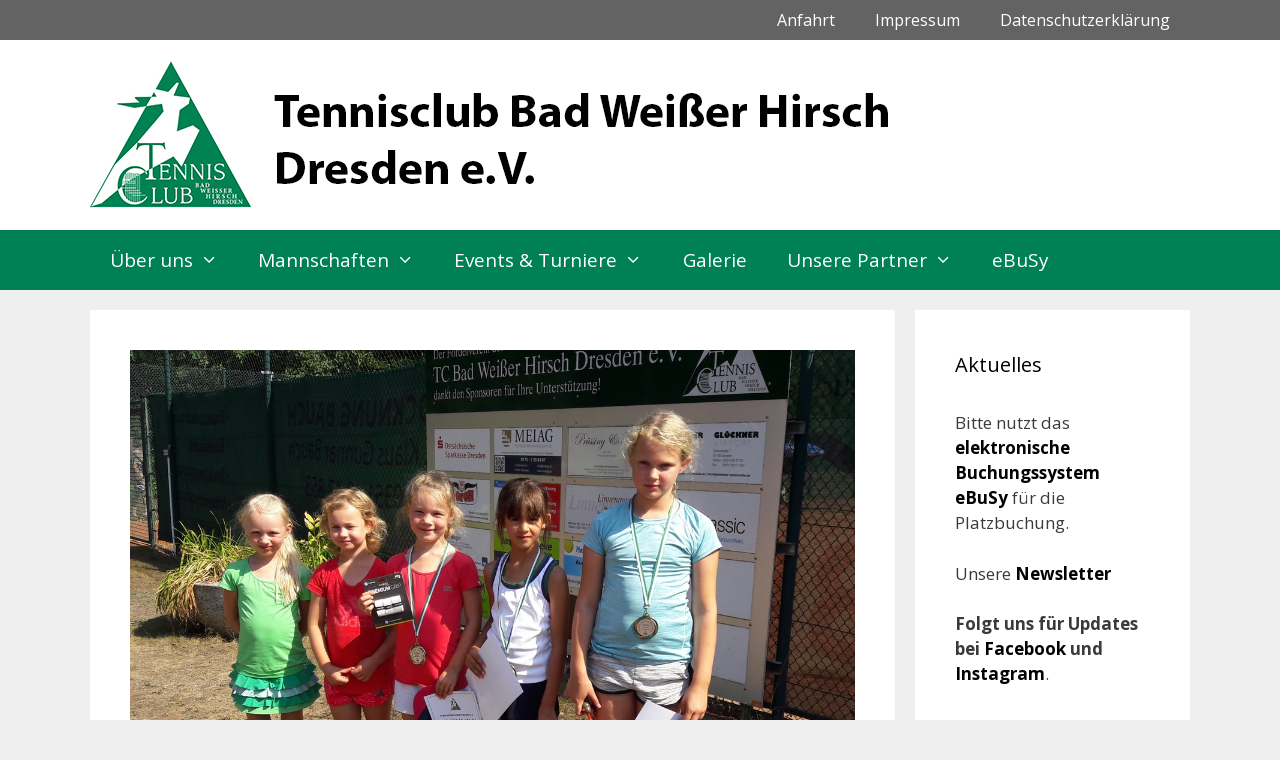

--- FILE ---
content_type: text/html; charset=UTF-8
request_url: http://tc-bad-weisser-hirsch-dresden.de/dtb-hirsche-open-junioren-mit-guter-beteiligung-2
body_size: 16060
content:
<!DOCTYPE html>
<html lang="de">
<head>
	<meta charset="UTF-8">
	<title>DTB Hirsche Open Junioren mit guter Beteiligung &#8211; TC Bad Weißer Hirsch Dresden e.V.</title>
<meta name='robots' content='max-image-preview:large' />
<meta name="viewport" content="width=device-width, initial-scale=1"><link href='https://fonts.gstatic.com' crossorigin rel='preconnect' />
<link href='https://fonts.googleapis.com' crossorigin rel='preconnect' />
<link rel="alternate" type="application/rss+xml" title="TC Bad Weißer Hirsch Dresden e.V. &raquo; Feed" href="https://tc-bad-weisser-hirsch-dresden.de/feed" />
<link rel="alternate" type="application/rss+xml" title="TC Bad Weißer Hirsch Dresden e.V. &raquo; Kommentar-Feed" href="https://tc-bad-weisser-hirsch-dresden.de/comments/feed" />
<link rel="alternate" type="application/rss+xml" title="TC Bad Weißer Hirsch Dresden e.V. &raquo; DTB Hirsche Open Junioren mit guter Beteiligung-Kommentar-Feed" href="https://tc-bad-weisser-hirsch-dresden.de/dtb-hirsche-open-junioren-mit-guter-beteiligung-2/feed" />
<link rel="alternate" title="oEmbed (JSON)" type="application/json+oembed" href="https://tc-bad-weisser-hirsch-dresden.de/wp-json/oembed/1.0/embed?url=https%3A%2F%2Ftc-bad-weisser-hirsch-dresden.de%2Fdtb-hirsche-open-junioren-mit-guter-beteiligung-2" />
<link rel="alternate" title="oEmbed (XML)" type="text/xml+oembed" href="https://tc-bad-weisser-hirsch-dresden.de/wp-json/oembed/1.0/embed?url=https%3A%2F%2Ftc-bad-weisser-hirsch-dresden.de%2Fdtb-hirsche-open-junioren-mit-guter-beteiligung-2&#038;format=xml" />
<style id='wp-img-auto-sizes-contain-inline-css'>
img:is([sizes=auto i],[sizes^="auto," i]){contain-intrinsic-size:3000px 1500px}
/*# sourceURL=wp-img-auto-sizes-contain-inline-css */
</style>
<link rel='stylesheet' id='generate-fonts-css' href='//fonts.googleapis.com/css?family=Open+Sans:300,300italic,regular,italic,600,600italic,700,700italic,800,800italic' media='all' />
<style id='wp-emoji-styles-inline-css'>

	img.wp-smiley, img.emoji {
		display: inline !important;
		border: none !important;
		box-shadow: none !important;
		height: 1em !important;
		width: 1em !important;
		margin: 0 0.07em !important;
		vertical-align: -0.1em !important;
		background: none !important;
		padding: 0 !important;
	}
/*# sourceURL=wp-emoji-styles-inline-css */
</style>
<style id='wp-block-library-inline-css'>
:root{--wp-block-synced-color:#7a00df;--wp-block-synced-color--rgb:122,0,223;--wp-bound-block-color:var(--wp-block-synced-color);--wp-editor-canvas-background:#ddd;--wp-admin-theme-color:#007cba;--wp-admin-theme-color--rgb:0,124,186;--wp-admin-theme-color-darker-10:#006ba1;--wp-admin-theme-color-darker-10--rgb:0,107,160.5;--wp-admin-theme-color-darker-20:#005a87;--wp-admin-theme-color-darker-20--rgb:0,90,135;--wp-admin-border-width-focus:2px}@media (min-resolution:192dpi){:root{--wp-admin-border-width-focus:1.5px}}.wp-element-button{cursor:pointer}:root .has-very-light-gray-background-color{background-color:#eee}:root .has-very-dark-gray-background-color{background-color:#313131}:root .has-very-light-gray-color{color:#eee}:root .has-very-dark-gray-color{color:#313131}:root .has-vivid-green-cyan-to-vivid-cyan-blue-gradient-background{background:linear-gradient(135deg,#00d084,#0693e3)}:root .has-purple-crush-gradient-background{background:linear-gradient(135deg,#34e2e4,#4721fb 50%,#ab1dfe)}:root .has-hazy-dawn-gradient-background{background:linear-gradient(135deg,#faaca8,#dad0ec)}:root .has-subdued-olive-gradient-background{background:linear-gradient(135deg,#fafae1,#67a671)}:root .has-atomic-cream-gradient-background{background:linear-gradient(135deg,#fdd79a,#004a59)}:root .has-nightshade-gradient-background{background:linear-gradient(135deg,#330968,#31cdcf)}:root .has-midnight-gradient-background{background:linear-gradient(135deg,#020381,#2874fc)}:root{--wp--preset--font-size--normal:16px;--wp--preset--font-size--huge:42px}.has-regular-font-size{font-size:1em}.has-larger-font-size{font-size:2.625em}.has-normal-font-size{font-size:var(--wp--preset--font-size--normal)}.has-huge-font-size{font-size:var(--wp--preset--font-size--huge)}.has-text-align-center{text-align:center}.has-text-align-left{text-align:left}.has-text-align-right{text-align:right}.has-fit-text{white-space:nowrap!important}#end-resizable-editor-section{display:none}.aligncenter{clear:both}.items-justified-left{justify-content:flex-start}.items-justified-center{justify-content:center}.items-justified-right{justify-content:flex-end}.items-justified-space-between{justify-content:space-between}.screen-reader-text{border:0;clip-path:inset(50%);height:1px;margin:-1px;overflow:hidden;padding:0;position:absolute;width:1px;word-wrap:normal!important}.screen-reader-text:focus{background-color:#ddd;clip-path:none;color:#444;display:block;font-size:1em;height:auto;left:5px;line-height:normal;padding:15px 23px 14px;text-decoration:none;top:5px;width:auto;z-index:100000}html :where(.has-border-color){border-style:solid}html :where([style*=border-top-color]){border-top-style:solid}html :where([style*=border-right-color]){border-right-style:solid}html :where([style*=border-bottom-color]){border-bottom-style:solid}html :where([style*=border-left-color]){border-left-style:solid}html :where([style*=border-width]){border-style:solid}html :where([style*=border-top-width]){border-top-style:solid}html :where([style*=border-right-width]){border-right-style:solid}html :where([style*=border-bottom-width]){border-bottom-style:solid}html :where([style*=border-left-width]){border-left-style:solid}html :where(img[class*=wp-image-]){height:auto;max-width:100%}:where(figure){margin:0 0 1em}html :where(.is-position-sticky){--wp-admin--admin-bar--position-offset:var(--wp-admin--admin-bar--height,0px)}@media screen and (max-width:600px){html :where(.is-position-sticky){--wp-admin--admin-bar--position-offset:0px}}

/*# sourceURL=wp-block-library-inline-css */
</style><style id='wp-block-image-inline-css'>
.wp-block-image>a,.wp-block-image>figure>a{display:inline-block}.wp-block-image img{box-sizing:border-box;height:auto;max-width:100%;vertical-align:bottom}@media not (prefers-reduced-motion){.wp-block-image img.hide{visibility:hidden}.wp-block-image img.show{animation:show-content-image .4s}}.wp-block-image[style*=border-radius] img,.wp-block-image[style*=border-radius]>a{border-radius:inherit}.wp-block-image.has-custom-border img{box-sizing:border-box}.wp-block-image.aligncenter{text-align:center}.wp-block-image.alignfull>a,.wp-block-image.alignwide>a{width:100%}.wp-block-image.alignfull img,.wp-block-image.alignwide img{height:auto;width:100%}.wp-block-image .aligncenter,.wp-block-image .alignleft,.wp-block-image .alignright,.wp-block-image.aligncenter,.wp-block-image.alignleft,.wp-block-image.alignright{display:table}.wp-block-image .aligncenter>figcaption,.wp-block-image .alignleft>figcaption,.wp-block-image .alignright>figcaption,.wp-block-image.aligncenter>figcaption,.wp-block-image.alignleft>figcaption,.wp-block-image.alignright>figcaption{caption-side:bottom;display:table-caption}.wp-block-image .alignleft{float:left;margin:.5em 1em .5em 0}.wp-block-image .alignright{float:right;margin:.5em 0 .5em 1em}.wp-block-image .aligncenter{margin-left:auto;margin-right:auto}.wp-block-image :where(figcaption){margin-bottom:1em;margin-top:.5em}.wp-block-image.is-style-circle-mask img{border-radius:9999px}@supports ((-webkit-mask-image:none) or (mask-image:none)) or (-webkit-mask-image:none){.wp-block-image.is-style-circle-mask img{border-radius:0;-webkit-mask-image:url('data:image/svg+xml;utf8,<svg viewBox="0 0 100 100" xmlns="http://www.w3.org/2000/svg"><circle cx="50" cy="50" r="50"/></svg>');mask-image:url('data:image/svg+xml;utf8,<svg viewBox="0 0 100 100" xmlns="http://www.w3.org/2000/svg"><circle cx="50" cy="50" r="50"/></svg>');mask-mode:alpha;-webkit-mask-position:center;mask-position:center;-webkit-mask-repeat:no-repeat;mask-repeat:no-repeat;-webkit-mask-size:contain;mask-size:contain}}:root :where(.wp-block-image.is-style-rounded img,.wp-block-image .is-style-rounded img){border-radius:9999px}.wp-block-image figure{margin:0}.wp-lightbox-container{display:flex;flex-direction:column;position:relative}.wp-lightbox-container img{cursor:zoom-in}.wp-lightbox-container img:hover+button{opacity:1}.wp-lightbox-container button{align-items:center;backdrop-filter:blur(16px) saturate(180%);background-color:#5a5a5a40;border:none;border-radius:4px;cursor:zoom-in;display:flex;height:20px;justify-content:center;opacity:0;padding:0;position:absolute;right:16px;text-align:center;top:16px;width:20px;z-index:100}@media not (prefers-reduced-motion){.wp-lightbox-container button{transition:opacity .2s ease}}.wp-lightbox-container button:focus-visible{outline:3px auto #5a5a5a40;outline:3px auto -webkit-focus-ring-color;outline-offset:3px}.wp-lightbox-container button:hover{cursor:pointer;opacity:1}.wp-lightbox-container button:focus{opacity:1}.wp-lightbox-container button:focus,.wp-lightbox-container button:hover,.wp-lightbox-container button:not(:hover):not(:active):not(.has-background){background-color:#5a5a5a40;border:none}.wp-lightbox-overlay{box-sizing:border-box;cursor:zoom-out;height:100vh;left:0;overflow:hidden;position:fixed;top:0;visibility:hidden;width:100%;z-index:100000}.wp-lightbox-overlay .close-button{align-items:center;cursor:pointer;display:flex;justify-content:center;min-height:40px;min-width:40px;padding:0;position:absolute;right:calc(env(safe-area-inset-right) + 16px);top:calc(env(safe-area-inset-top) + 16px);z-index:5000000}.wp-lightbox-overlay .close-button:focus,.wp-lightbox-overlay .close-button:hover,.wp-lightbox-overlay .close-button:not(:hover):not(:active):not(.has-background){background:none;border:none}.wp-lightbox-overlay .lightbox-image-container{height:var(--wp--lightbox-container-height);left:50%;overflow:hidden;position:absolute;top:50%;transform:translate(-50%,-50%);transform-origin:top left;width:var(--wp--lightbox-container-width);z-index:9999999999}.wp-lightbox-overlay .wp-block-image{align-items:center;box-sizing:border-box;display:flex;height:100%;justify-content:center;margin:0;position:relative;transform-origin:0 0;width:100%;z-index:3000000}.wp-lightbox-overlay .wp-block-image img{height:var(--wp--lightbox-image-height);min-height:var(--wp--lightbox-image-height);min-width:var(--wp--lightbox-image-width);width:var(--wp--lightbox-image-width)}.wp-lightbox-overlay .wp-block-image figcaption{display:none}.wp-lightbox-overlay button{background:none;border:none}.wp-lightbox-overlay .scrim{background-color:#fff;height:100%;opacity:.9;position:absolute;width:100%;z-index:2000000}.wp-lightbox-overlay.active{visibility:visible}@media not (prefers-reduced-motion){.wp-lightbox-overlay.active{animation:turn-on-visibility .25s both}.wp-lightbox-overlay.active img{animation:turn-on-visibility .35s both}.wp-lightbox-overlay.show-closing-animation:not(.active){animation:turn-off-visibility .35s both}.wp-lightbox-overlay.show-closing-animation:not(.active) img{animation:turn-off-visibility .25s both}.wp-lightbox-overlay.zoom.active{animation:none;opacity:1;visibility:visible}.wp-lightbox-overlay.zoom.active .lightbox-image-container{animation:lightbox-zoom-in .4s}.wp-lightbox-overlay.zoom.active .lightbox-image-container img{animation:none}.wp-lightbox-overlay.zoom.active .scrim{animation:turn-on-visibility .4s forwards}.wp-lightbox-overlay.zoom.show-closing-animation:not(.active){animation:none}.wp-lightbox-overlay.zoom.show-closing-animation:not(.active) .lightbox-image-container{animation:lightbox-zoom-out .4s}.wp-lightbox-overlay.zoom.show-closing-animation:not(.active) .lightbox-image-container img{animation:none}.wp-lightbox-overlay.zoom.show-closing-animation:not(.active) .scrim{animation:turn-off-visibility .4s forwards}}@keyframes show-content-image{0%{visibility:hidden}99%{visibility:hidden}to{visibility:visible}}@keyframes turn-on-visibility{0%{opacity:0}to{opacity:1}}@keyframes turn-off-visibility{0%{opacity:1;visibility:visible}99%{opacity:0;visibility:visible}to{opacity:0;visibility:hidden}}@keyframes lightbox-zoom-in{0%{transform:translate(calc((-100vw + var(--wp--lightbox-scrollbar-width))/2 + var(--wp--lightbox-initial-left-position)),calc(-50vh + var(--wp--lightbox-initial-top-position))) scale(var(--wp--lightbox-scale))}to{transform:translate(-50%,-50%) scale(1)}}@keyframes lightbox-zoom-out{0%{transform:translate(-50%,-50%) scale(1);visibility:visible}99%{visibility:visible}to{transform:translate(calc((-100vw + var(--wp--lightbox-scrollbar-width))/2 + var(--wp--lightbox-initial-left-position)),calc(-50vh + var(--wp--lightbox-initial-top-position))) scale(var(--wp--lightbox-scale));visibility:hidden}}
/*# sourceURL=http://tc-bad-weisser-hirsch-dresden.de/wp-includes/blocks/image/style.min.css */
</style>
<style id='wp-block-paragraph-inline-css'>
.is-small-text{font-size:.875em}.is-regular-text{font-size:1em}.is-large-text{font-size:2.25em}.is-larger-text{font-size:3em}.has-drop-cap:not(:focus):first-letter{float:left;font-size:8.4em;font-style:normal;font-weight:100;line-height:.68;margin:.05em .1em 0 0;text-transform:uppercase}body.rtl .has-drop-cap:not(:focus):first-letter{float:none;margin-left:.1em}p.has-drop-cap.has-background{overflow:hidden}:root :where(p.has-background){padding:1.25em 2.375em}:where(p.has-text-color:not(.has-link-color)) a{color:inherit}p.has-text-align-left[style*="writing-mode:vertical-lr"],p.has-text-align-right[style*="writing-mode:vertical-rl"]{rotate:180deg}
/*# sourceURL=http://tc-bad-weisser-hirsch-dresden.de/wp-includes/blocks/paragraph/style.min.css */
</style>
<style id='global-styles-inline-css'>
:root{--wp--preset--aspect-ratio--square: 1;--wp--preset--aspect-ratio--4-3: 4/3;--wp--preset--aspect-ratio--3-4: 3/4;--wp--preset--aspect-ratio--3-2: 3/2;--wp--preset--aspect-ratio--2-3: 2/3;--wp--preset--aspect-ratio--16-9: 16/9;--wp--preset--aspect-ratio--9-16: 9/16;--wp--preset--color--black: #000000;--wp--preset--color--cyan-bluish-gray: #abb8c3;--wp--preset--color--white: #ffffff;--wp--preset--color--pale-pink: #f78da7;--wp--preset--color--vivid-red: #cf2e2e;--wp--preset--color--luminous-vivid-orange: #ff6900;--wp--preset--color--luminous-vivid-amber: #fcb900;--wp--preset--color--light-green-cyan: #7bdcb5;--wp--preset--color--vivid-green-cyan: #00d084;--wp--preset--color--pale-cyan-blue: #8ed1fc;--wp--preset--color--vivid-cyan-blue: #0693e3;--wp--preset--color--vivid-purple: #9b51e0;--wp--preset--color--contrast: var(--contrast);--wp--preset--color--contrast-2: var(--contrast-2);--wp--preset--color--contrast-3: var(--contrast-3);--wp--preset--color--base: var(--base);--wp--preset--color--base-2: var(--base-2);--wp--preset--color--base-3: var(--base-3);--wp--preset--color--accent: var(--accent);--wp--preset--gradient--vivid-cyan-blue-to-vivid-purple: linear-gradient(135deg,rgb(6,147,227) 0%,rgb(155,81,224) 100%);--wp--preset--gradient--light-green-cyan-to-vivid-green-cyan: linear-gradient(135deg,rgb(122,220,180) 0%,rgb(0,208,130) 100%);--wp--preset--gradient--luminous-vivid-amber-to-luminous-vivid-orange: linear-gradient(135deg,rgb(252,185,0) 0%,rgb(255,105,0) 100%);--wp--preset--gradient--luminous-vivid-orange-to-vivid-red: linear-gradient(135deg,rgb(255,105,0) 0%,rgb(207,46,46) 100%);--wp--preset--gradient--very-light-gray-to-cyan-bluish-gray: linear-gradient(135deg,rgb(238,238,238) 0%,rgb(169,184,195) 100%);--wp--preset--gradient--cool-to-warm-spectrum: linear-gradient(135deg,rgb(74,234,220) 0%,rgb(151,120,209) 20%,rgb(207,42,186) 40%,rgb(238,44,130) 60%,rgb(251,105,98) 80%,rgb(254,248,76) 100%);--wp--preset--gradient--blush-light-purple: linear-gradient(135deg,rgb(255,206,236) 0%,rgb(152,150,240) 100%);--wp--preset--gradient--blush-bordeaux: linear-gradient(135deg,rgb(254,205,165) 0%,rgb(254,45,45) 50%,rgb(107,0,62) 100%);--wp--preset--gradient--luminous-dusk: linear-gradient(135deg,rgb(255,203,112) 0%,rgb(199,81,192) 50%,rgb(65,88,208) 100%);--wp--preset--gradient--pale-ocean: linear-gradient(135deg,rgb(255,245,203) 0%,rgb(182,227,212) 50%,rgb(51,167,181) 100%);--wp--preset--gradient--electric-grass: linear-gradient(135deg,rgb(202,248,128) 0%,rgb(113,206,126) 100%);--wp--preset--gradient--midnight: linear-gradient(135deg,rgb(2,3,129) 0%,rgb(40,116,252) 100%);--wp--preset--font-size--small: 13px;--wp--preset--font-size--medium: 20px;--wp--preset--font-size--large: 36px;--wp--preset--font-size--x-large: 42px;--wp--preset--spacing--20: 0.44rem;--wp--preset--spacing--30: 0.67rem;--wp--preset--spacing--40: 1rem;--wp--preset--spacing--50: 1.5rem;--wp--preset--spacing--60: 2.25rem;--wp--preset--spacing--70: 3.38rem;--wp--preset--spacing--80: 5.06rem;--wp--preset--shadow--natural: 6px 6px 9px rgba(0, 0, 0, 0.2);--wp--preset--shadow--deep: 12px 12px 50px rgba(0, 0, 0, 0.4);--wp--preset--shadow--sharp: 6px 6px 0px rgba(0, 0, 0, 0.2);--wp--preset--shadow--outlined: 6px 6px 0px -3px rgb(255, 255, 255), 6px 6px rgb(0, 0, 0);--wp--preset--shadow--crisp: 6px 6px 0px rgb(0, 0, 0);}:where(.is-layout-flex){gap: 0.5em;}:where(.is-layout-grid){gap: 0.5em;}body .is-layout-flex{display: flex;}.is-layout-flex{flex-wrap: wrap;align-items: center;}.is-layout-flex > :is(*, div){margin: 0;}body .is-layout-grid{display: grid;}.is-layout-grid > :is(*, div){margin: 0;}:where(.wp-block-columns.is-layout-flex){gap: 2em;}:where(.wp-block-columns.is-layout-grid){gap: 2em;}:where(.wp-block-post-template.is-layout-flex){gap: 1.25em;}:where(.wp-block-post-template.is-layout-grid){gap: 1.25em;}.has-black-color{color: var(--wp--preset--color--black) !important;}.has-cyan-bluish-gray-color{color: var(--wp--preset--color--cyan-bluish-gray) !important;}.has-white-color{color: var(--wp--preset--color--white) !important;}.has-pale-pink-color{color: var(--wp--preset--color--pale-pink) !important;}.has-vivid-red-color{color: var(--wp--preset--color--vivid-red) !important;}.has-luminous-vivid-orange-color{color: var(--wp--preset--color--luminous-vivid-orange) !important;}.has-luminous-vivid-amber-color{color: var(--wp--preset--color--luminous-vivid-amber) !important;}.has-light-green-cyan-color{color: var(--wp--preset--color--light-green-cyan) !important;}.has-vivid-green-cyan-color{color: var(--wp--preset--color--vivid-green-cyan) !important;}.has-pale-cyan-blue-color{color: var(--wp--preset--color--pale-cyan-blue) !important;}.has-vivid-cyan-blue-color{color: var(--wp--preset--color--vivid-cyan-blue) !important;}.has-vivid-purple-color{color: var(--wp--preset--color--vivid-purple) !important;}.has-black-background-color{background-color: var(--wp--preset--color--black) !important;}.has-cyan-bluish-gray-background-color{background-color: var(--wp--preset--color--cyan-bluish-gray) !important;}.has-white-background-color{background-color: var(--wp--preset--color--white) !important;}.has-pale-pink-background-color{background-color: var(--wp--preset--color--pale-pink) !important;}.has-vivid-red-background-color{background-color: var(--wp--preset--color--vivid-red) !important;}.has-luminous-vivid-orange-background-color{background-color: var(--wp--preset--color--luminous-vivid-orange) !important;}.has-luminous-vivid-amber-background-color{background-color: var(--wp--preset--color--luminous-vivid-amber) !important;}.has-light-green-cyan-background-color{background-color: var(--wp--preset--color--light-green-cyan) !important;}.has-vivid-green-cyan-background-color{background-color: var(--wp--preset--color--vivid-green-cyan) !important;}.has-pale-cyan-blue-background-color{background-color: var(--wp--preset--color--pale-cyan-blue) !important;}.has-vivid-cyan-blue-background-color{background-color: var(--wp--preset--color--vivid-cyan-blue) !important;}.has-vivid-purple-background-color{background-color: var(--wp--preset--color--vivid-purple) !important;}.has-black-border-color{border-color: var(--wp--preset--color--black) !important;}.has-cyan-bluish-gray-border-color{border-color: var(--wp--preset--color--cyan-bluish-gray) !important;}.has-white-border-color{border-color: var(--wp--preset--color--white) !important;}.has-pale-pink-border-color{border-color: var(--wp--preset--color--pale-pink) !important;}.has-vivid-red-border-color{border-color: var(--wp--preset--color--vivid-red) !important;}.has-luminous-vivid-orange-border-color{border-color: var(--wp--preset--color--luminous-vivid-orange) !important;}.has-luminous-vivid-amber-border-color{border-color: var(--wp--preset--color--luminous-vivid-amber) !important;}.has-light-green-cyan-border-color{border-color: var(--wp--preset--color--light-green-cyan) !important;}.has-vivid-green-cyan-border-color{border-color: var(--wp--preset--color--vivid-green-cyan) !important;}.has-pale-cyan-blue-border-color{border-color: var(--wp--preset--color--pale-cyan-blue) !important;}.has-vivid-cyan-blue-border-color{border-color: var(--wp--preset--color--vivid-cyan-blue) !important;}.has-vivid-purple-border-color{border-color: var(--wp--preset--color--vivid-purple) !important;}.has-vivid-cyan-blue-to-vivid-purple-gradient-background{background: var(--wp--preset--gradient--vivid-cyan-blue-to-vivid-purple) !important;}.has-light-green-cyan-to-vivid-green-cyan-gradient-background{background: var(--wp--preset--gradient--light-green-cyan-to-vivid-green-cyan) !important;}.has-luminous-vivid-amber-to-luminous-vivid-orange-gradient-background{background: var(--wp--preset--gradient--luminous-vivid-amber-to-luminous-vivid-orange) !important;}.has-luminous-vivid-orange-to-vivid-red-gradient-background{background: var(--wp--preset--gradient--luminous-vivid-orange-to-vivid-red) !important;}.has-very-light-gray-to-cyan-bluish-gray-gradient-background{background: var(--wp--preset--gradient--very-light-gray-to-cyan-bluish-gray) !important;}.has-cool-to-warm-spectrum-gradient-background{background: var(--wp--preset--gradient--cool-to-warm-spectrum) !important;}.has-blush-light-purple-gradient-background{background: var(--wp--preset--gradient--blush-light-purple) !important;}.has-blush-bordeaux-gradient-background{background: var(--wp--preset--gradient--blush-bordeaux) !important;}.has-luminous-dusk-gradient-background{background: var(--wp--preset--gradient--luminous-dusk) !important;}.has-pale-ocean-gradient-background{background: var(--wp--preset--gradient--pale-ocean) !important;}.has-electric-grass-gradient-background{background: var(--wp--preset--gradient--electric-grass) !important;}.has-midnight-gradient-background{background: var(--wp--preset--gradient--midnight) !important;}.has-small-font-size{font-size: var(--wp--preset--font-size--small) !important;}.has-medium-font-size{font-size: var(--wp--preset--font-size--medium) !important;}.has-large-font-size{font-size: var(--wp--preset--font-size--large) !important;}.has-x-large-font-size{font-size: var(--wp--preset--font-size--x-large) !important;}
/*# sourceURL=global-styles-inline-css */
</style>

<style id='classic-theme-styles-inline-css'>
/*! This file is auto-generated */
.wp-block-button__link{color:#fff;background-color:#32373c;border-radius:9999px;box-shadow:none;text-decoration:none;padding:calc(.667em + 2px) calc(1.333em + 2px);font-size:1.125em}.wp-block-file__button{background:#32373c;color:#fff;text-decoration:none}
/*# sourceURL=/wp-includes/css/classic-themes.min.css */
</style>
<link rel='stylesheet' id='generate-style-grid-css' href='http://tc-bad-weisser-hirsch-dresden.de/wp-content/themes/generatepress/assets/css/unsemantic-grid.min.css?ver=3.6.1' media='all' />
<link rel='stylesheet' id='generate-style-css' href='http://tc-bad-weisser-hirsch-dresden.de/wp-content/themes/generatepress/assets/css/style.min.css?ver=3.6.1' media='all' />
<style id='generate-style-inline-css'>
body{background-color:#efefef;color:#3a3a3a;}a{color:#020202;}a:visited{color:#020202;}a:hover, a:focus, a:active{color:#008155;}body .grid-container{max-width:1100px;}.wp-block-group__inner-container{max-width:1100px;margin-left:auto;margin-right:auto;}.generate-back-to-top{font-size:20px;border-radius:3px;position:fixed;bottom:30px;right:30px;line-height:40px;width:40px;text-align:center;z-index:10;transition:opacity 300ms ease-in-out;opacity:0.1;transform:translateY(1000px);}.generate-back-to-top__show{opacity:1;transform:translateY(0);}:root{--contrast:#222222;--contrast-2:#575760;--contrast-3:#b2b2be;--base:#f0f0f0;--base-2:#f7f8f9;--base-3:#ffffff;--accent:#1e73be;}:root .has-contrast-color{color:var(--contrast);}:root .has-contrast-background-color{background-color:var(--contrast);}:root .has-contrast-2-color{color:var(--contrast-2);}:root .has-contrast-2-background-color{background-color:var(--contrast-2);}:root .has-contrast-3-color{color:var(--contrast-3);}:root .has-contrast-3-background-color{background-color:var(--contrast-3);}:root .has-base-color{color:var(--base);}:root .has-base-background-color{background-color:var(--base);}:root .has-base-2-color{color:var(--base-2);}:root .has-base-2-background-color{background-color:var(--base-2);}:root .has-base-3-color{color:var(--base-3);}:root .has-base-3-background-color{background-color:var(--base-3);}:root .has-accent-color{color:var(--accent);}:root .has-accent-background-color{background-color:var(--accent);}body, button, input, select, textarea{font-family:"Open Sans", sans-serif;}body{line-height:1.5;}.entry-content > [class*="wp-block-"]:not(:last-child):not(.wp-block-heading){margin-bottom:1.5em;}.main-title{font-size:35px;}.main-navigation a, .menu-toggle{font-size:19px;}.main-navigation .main-nav ul ul li a{font-size:16px;}.sidebar .widget, .footer-widgets .widget{font-size:17px;}h1{font-weight:300;font-size:40px;}h2{font-weight:300;font-size:30px;}h3{font-size:20px;}h4{font-size:inherit;}h5{font-size:inherit;}@media (max-width:768px){.main-title{font-size:30px;}h1{font-size:30px;}h2{font-size:25px;}}.top-bar{background-color:#636363;color:#ffffff;}.top-bar a{color:#ffffff;}.top-bar a:hover{color:#303030;}.site-header{background-color:#ffffff;color:#3a3a3a;}.site-header a{color:#3a3a3a;}.main-title a,.main-title a:hover{color:#222222;}.site-description{color:#757575;}.main-navigation,.main-navigation ul ul{background-color:#008155;}.main-navigation .main-nav ul li a, .main-navigation .menu-toggle, .main-navigation .menu-bar-items{color:#ffffff;}.main-navigation .main-nav ul li:not([class*="current-menu-"]):hover > a, .main-navigation .main-nav ul li:not([class*="current-menu-"]):focus > a, .main-navigation .main-nav ul li.sfHover:not([class*="current-menu-"]) > a, .main-navigation .menu-bar-item:hover > a, .main-navigation .menu-bar-item.sfHover > a{color:#ffffff;background-color:#005136;}button.menu-toggle:hover,button.menu-toggle:focus,.main-navigation .mobile-bar-items a,.main-navigation .mobile-bar-items a:hover,.main-navigation .mobile-bar-items a:focus{color:#ffffff;}.main-navigation .main-nav ul li[class*="current-menu-"] > a{color:#ffffff;background-color:#005136;}.navigation-search input[type="search"],.navigation-search input[type="search"]:active, .navigation-search input[type="search"]:focus, .main-navigation .main-nav ul li.search-item.active > a, .main-navigation .menu-bar-items .search-item.active > a{color:#ffffff;background-color:#005136;}.main-navigation ul ul{background-color:#005136;}.main-navigation .main-nav ul ul li a{color:#ffffff;}.main-navigation .main-nav ul ul li:not([class*="current-menu-"]):hover > a,.main-navigation .main-nav ul ul li:not([class*="current-menu-"]):focus > a, .main-navigation .main-nav ul ul li.sfHover:not([class*="current-menu-"]) > a{color:#ffffff;background-color:#008155;}.main-navigation .main-nav ul ul li[class*="current-menu-"] > a{color:#ffffff;background-color:#008155;}.separate-containers .inside-article, .separate-containers .comments-area, .separate-containers .page-header, .one-container .container, .separate-containers .paging-navigation, .inside-page-header{background-color:#ffffff;}.inside-article a,.paging-navigation a,.comments-area a,.page-header a{color:#007f63;}.entry-header h1,.page-header h1{color:#008155;}.entry-title a{color:#008155;}.entry-meta{color:#595959;}.entry-meta a{color:#595959;}.entry-meta a:hover{color:#008155;}.sidebar .widget{background-color:#ffffff;}.sidebar .widget a:hover{color:#008155;}.sidebar .widget .widget-title{color:#000000;}.footer-widgets{background-color:#ffffff;}.footer-widgets a{color:#008155;}.footer-widgets .widget-title{color:#000000;}.site-info{color:#ffffff;background-color:#008155;}.site-info a{color:#ffffff;}.site-info a:hover{color:#606060;}.footer-bar .widget_nav_menu .current-menu-item a{color:#606060;}input[type="text"],input[type="email"],input[type="url"],input[type="password"],input[type="search"],input[type="tel"],input[type="number"],textarea,select{color:#666666;background-color:#fafafa;border-color:#cccccc;}input[type="text"]:focus,input[type="email"]:focus,input[type="url"]:focus,input[type="password"]:focus,input[type="search"]:focus,input[type="tel"]:focus,input[type="number"]:focus,textarea:focus,select:focus{color:#666666;background-color:#ffffff;border-color:#bfbfbf;}button,html input[type="button"],input[type="reset"],input[type="submit"],a.button,a.wp-block-button__link:not(.has-background){color:#ffffff;background-color:#666666;}button:hover,html input[type="button"]:hover,input[type="reset"]:hover,input[type="submit"]:hover,a.button:hover,button:focus,html input[type="button"]:focus,input[type="reset"]:focus,input[type="submit"]:focus,a.button:focus,a.wp-block-button__link:not(.has-background):active,a.wp-block-button__link:not(.has-background):focus,a.wp-block-button__link:not(.has-background):hover{color:#ffffff;background-color:#3f3f3f;}a.generate-back-to-top{background-color:rgba( 0,0,0,0.4 );color:#ffffff;}a.generate-back-to-top:hover,a.generate-back-to-top:focus{background-color:rgba( 0,0,0,0.6 );color:#ffffff;}:root{--gp-search-modal-bg-color:var(--base-3);--gp-search-modal-text-color:var(--contrast);--gp-search-modal-overlay-bg-color:rgba(0,0,0,0.2);}@media (max-width: 768px){.main-navigation .menu-bar-item:hover > a, .main-navigation .menu-bar-item.sfHover > a{background:none;color:#ffffff;}}.inside-top-bar{padding:10px;}.site-main .wp-block-group__inner-container{padding:40px;}.entry-content .alignwide, body:not(.no-sidebar) .entry-content .alignfull{margin-left:-40px;width:calc(100% + 80px);max-width:calc(100% + 80px);}.rtl .menu-item-has-children .dropdown-menu-toggle{padding-left:20px;}.rtl .main-navigation .main-nav ul li.menu-item-has-children > a{padding-right:20px;}.footer-widgets{padding:20px 40px 20px 40px;}.site-info{padding:20px;}@media (max-width:768px){.separate-containers .inside-article, .separate-containers .comments-area, .separate-containers .page-header, .separate-containers .paging-navigation, .one-container .site-content, .inside-page-header{padding:30px;}.site-main .wp-block-group__inner-container{padding:30px;}.site-info{padding-right:10px;padding-left:10px;}.entry-content .alignwide, body:not(.no-sidebar) .entry-content .alignfull{margin-left:-30px;width:calc(100% + 60px);max-width:calc(100% + 60px);}}.one-container .sidebar .widget{padding:0px;}@media (max-width: 768px){.main-navigation .menu-toggle,.main-navigation .mobile-bar-items,.sidebar-nav-mobile:not(#sticky-placeholder){display:block;}.main-navigation ul,.gen-sidebar-nav{display:none;}[class*="nav-float-"] .site-header .inside-header > *{float:none;clear:both;}}
body{background-repeat:no-repeat;}.site-header{background-repeat:no-repeat;}.separate-containers .inside-article,.separate-containers .comments-area,.separate-containers .page-header,.one-container .container,.separate-containers .paging-navigation,.separate-containers .inside-page-header{background-repeat:no-repeat;}
/*# sourceURL=generate-style-inline-css */
</style>
<link rel='stylesheet' id='generate-mobile-style-css' href='http://tc-bad-weisser-hirsch-dresden.de/wp-content/themes/generatepress/assets/css/mobile.min.css?ver=3.6.1' media='all' />
<link rel='stylesheet' id='generate-font-icons-css' href='http://tc-bad-weisser-hirsch-dresden.de/wp-content/themes/generatepress/assets/css/components/font-icons.min.css?ver=3.6.1' media='all' />
<link rel='stylesheet' id='font-awesome-css' href='http://tc-bad-weisser-hirsch-dresden.de/wp-content/themes/generatepress/assets/css/components/font-awesome.min.css?ver=4.7' media='all' />
<link rel='stylesheet' id='generate-blog-css' href='http://tc-bad-weisser-hirsch-dresden.de/wp-content/plugins/gp-premium/blog/functions/css/style.min.css?ver=2.5.5' media='all' />
<link rel='stylesheet' id='generate-secondary-nav-css' href='http://tc-bad-weisser-hirsch-dresden.de/wp-content/plugins/gp-premium/secondary-nav/functions/css/style.min.css?ver=2.5.5' media='all' />
<style id='generate-secondary-nav-inline-css'>
.secondary-navigation{background-color:#636363;}.secondary-navigation .main-nav ul li a,.secondary-navigation .menu-toggle,.secondary-menu-bar-items .menu-bar-item > a{color:#ffffff;font-size:16px;}.secondary-navigation .secondary-menu-bar-items{color:#ffffff;font-size:16px;}button.secondary-menu-toggle:hover,button.secondary-menu-toggle:focus{color:#ffffff;}.widget-area .secondary-navigation{margin-bottom:20px;}.secondary-navigation ul ul{background-color:#303030;top:auto;}.secondary-navigation .main-nav ul ul li a{color:#ffffff;font-size:15px;}.secondary-navigation .main-nav ul li:not([class*="current-menu-"]):hover > a, .secondary-navigation .main-nav ul li:not([class*="current-menu-"]):focus > a, .secondary-navigation .main-nav ul li.sfHover:not([class*="current-menu-"]) > a, .secondary-menu-bar-items .menu-bar-item:hover > a{color:#ffffff;background-color:#303030;}.secondary-navigation .main-nav ul ul li:not([class*="current-menu-"]):hover > a,.secondary-navigation .main-nav ul ul li:not([class*="current-menu-"]):focus > a,.secondary-navigation .main-nav ul ul li.sfHover:not([class*="current-menu-"]) > a{color:#ffffff;background-color:#474747;}.secondary-navigation .main-nav ul li[class*="current-menu-"] > a{color:#222222;background-color:#ffffff;}.secondary-navigation .main-nav ul ul li[class*="current-menu-"] > a{color:#ffffff;background-color:#474747;}@media (max-width: 768px) {.secondary-menu-bar-items .menu-bar-item:hover > a{background: none;color: #ffffff;}}
/*# sourceURL=generate-secondary-nav-inline-css */
</style>
<link rel='stylesheet' id='generate-secondary-nav-mobile-css' href='http://tc-bad-weisser-hirsch-dresden.de/wp-content/plugins/gp-premium/secondary-nav/functions/css/style-mobile.min.css?ver=2.5.5' media='all' />
<script src="http://tc-bad-weisser-hirsch-dresden.de/wp-includes/js/jquery/jquery.min.js?ver=3.7.1" id="jquery-core-js"></script>
<script src="http://tc-bad-weisser-hirsch-dresden.de/wp-includes/js/jquery/jquery-migrate.min.js?ver=3.4.1" id="jquery-migrate-js"></script>
<link rel="https://api.w.org/" href="https://tc-bad-weisser-hirsch-dresden.de/wp-json/" /><link rel="alternate" title="JSON" type="application/json" href="https://tc-bad-weisser-hirsch-dresden.de/wp-json/wp/v2/posts/2001" /><link rel="EditURI" type="application/rsd+xml" title="RSD" href="https://tc-bad-weisser-hirsch-dresden.de/xmlrpc.php?rsd" />
<meta name="generator" content="WordPress 6.9" />
<link rel="canonical" href="https://tc-bad-weisser-hirsch-dresden.de/dtb-hirsche-open-junioren-mit-guter-beteiligung-2" />
<link rel='shortlink' href='https://tc-bad-weisser-hirsch-dresden.de/?p=2001' />
<link rel="pingback" href="http://tc-bad-weisser-hirsch-dresden.de/xmlrpc.php">
<link rel="icon" href="https://tc-bad-weisser-hirsch-dresden.de/wp-content/uploads/2016/07/cropped-LG_TC-Bad-Weisser-Hirsch_512px-32x32.jpg" sizes="32x32" />
<link rel="icon" href="https://tc-bad-weisser-hirsch-dresden.de/wp-content/uploads/2016/07/cropped-LG_TC-Bad-Weisser-Hirsch_512px-192x192.jpg" sizes="192x192" />
<link rel="apple-touch-icon" href="https://tc-bad-weisser-hirsch-dresden.de/wp-content/uploads/2016/07/cropped-LG_TC-Bad-Weisser-Hirsch_512px-180x180.jpg" />
<meta name="msapplication-TileImage" content="https://tc-bad-weisser-hirsch-dresden.de/wp-content/uploads/2016/07/cropped-LG_TC-Bad-Weisser-Hirsch_512px-270x270.jpg" />
</head>

<body class="wp-singular post-template-default single single-post postid-2001 single-format-standard wp-custom-logo wp-embed-responsive wp-theme-generatepress post-image-above-header post-image-aligned-center secondary-nav-above-header secondary-nav-aligned-right sticky-menu-fade right-sidebar nav-below-header separate-containers fluid-header active-footer-widgets-1 nav-aligned-left header-aligned-left dropdown-hover featured-image-active" itemtype="https://schema.org/Blog" itemscope>
	<a class="screen-reader-text skip-link" href="#content" title="Zum Inhalt springen">Zum Inhalt springen</a>			<nav id="secondary-navigation" aria-label="Secondary" class="secondary-navigation" itemtype="https://schema.org/SiteNavigationElement" itemscope>
				<div class="inside-navigation grid-container grid-parent">
										<button class="menu-toggle secondary-menu-toggle">
						<span class="mobile-menu">Menu</span>					</button>
					<div class="main-nav"><ul id="menu-submenu" class=" secondary-menu sf-menu"><li id="menu-item-119" class="menu-item menu-item-type-post_type menu-item-object-page menu-item-119"><a href="https://tc-bad-weisser-hirsch-dresden.de/anfahrt">Anfahrt</a></li>
<li id="menu-item-120" class="menu-item menu-item-type-post_type menu-item-object-page menu-item-120"><a href="https://tc-bad-weisser-hirsch-dresden.de/impressum">Impressum</a></li>
<li id="menu-item-1656" class="menu-item menu-item-type-post_type menu-item-object-page menu-item-1656"><a href="https://tc-bad-weisser-hirsch-dresden.de/datenschutzerklaerung">Datenschutzerklärung</a></li>
</ul></div>				</div><!-- .inside-navigation -->
			</nav><!-- #secondary-navigation -->
					<header class="site-header" id="masthead" aria-label="Website"  itemtype="https://schema.org/WPHeader" itemscope>
			<div class="inside-header grid-container grid-parent">
				<div class="site-logo">
					<a href="https://tc-bad-weisser-hirsch-dresden.de/" rel="home">
						<img  class="header-image is-logo-image" alt="TC Bad Weißer Hirsch Dresden e.V." src="https://tc-bad-weisser-hirsch-dresden.de/wp-content/uploads/2016/07/LG_TC-Bad-Weisser-Hirsch_lang4.jpg" />
					</a>
				</div>			</div>
		</header>
				<nav class="main-navigation sub-menu-right" id="site-navigation" aria-label="Primär"  itemtype="https://schema.org/SiteNavigationElement" itemscope>
			<div class="inside-navigation grid-container grid-parent">
								<button class="menu-toggle" aria-controls="primary-menu" aria-expanded="false">
					<span class="mobile-menu">Menü</span>				</button>
				<div id="primary-menu" class="main-nav"><ul id="menu-tc" class=" menu sf-menu"><li id="menu-item-68" class="menu-item menu-item-type-post_type menu-item-object-page menu-item-has-children menu-item-68"><a href="https://tc-bad-weisser-hirsch-dresden.de/ueberuns">Über uns<span role="presentation" class="dropdown-menu-toggle"></span></a>
<ul class="sub-menu">
	<li id="menu-item-70" class="menu-item menu-item-type-post_type menu-item-object-page menu-item-70"><a href="https://tc-bad-weisser-hirsch-dresden.de/ueberuns/vorstand">Vorstand</a></li>
	<li id="menu-item-71" class="menu-item menu-item-type-post_type menu-item-object-page menu-item-71"><a href="https://tc-bad-weisser-hirsch-dresden.de/ueberuns/anlage">Anlage</a></li>
	<li id="menu-item-72" class="menu-item menu-item-type-post_type menu-item-object-page menu-item-72"><a href="https://tc-bad-weisser-hirsch-dresden.de/ueberuns/mitgliedschaft">Mitgliedschaft</a></li>
	<li id="menu-item-4561" class="menu-item menu-item-type-post_type menu-item-object-page menu-item-4561"><a href="https://tc-bad-weisser-hirsch-dresden.de/ueberuns/arbeitsstunden">Arbeitsstunden</a></li>
	<li id="menu-item-69" class="menu-item menu-item-type-post_type menu-item-object-page menu-item-69"><a href="https://tc-bad-weisser-hirsch-dresden.de/ueberuns/chronik">Chronik</a></li>
	<li id="menu-item-313" class="menu-item menu-item-type-post_type menu-item-object-page menu-item-313"><a href="https://tc-bad-weisser-hirsch-dresden.de/ueberuns/clubkollektion">Clubkollektion</a></li>
	<li id="menu-item-74" class="menu-item menu-item-type-post_type menu-item-object-page menu-item-74"><a href="https://tc-bad-weisser-hirsch-dresden.de/ueberuns/downloads">Downloads</a></li>
</ul>
</li>
<li id="menu-item-75" class="menu-item menu-item-type-post_type menu-item-object-page menu-item-has-children menu-item-75"><a href="https://tc-bad-weisser-hirsch-dresden.de/mannschaften">Mannschaften<span role="presentation" class="dropdown-menu-toggle"></span></a>
<ul class="sub-menu">
	<li id="menu-item-76" class="menu-item menu-item-type-post_type menu-item-object-page menu-item-76"><a href="https://tc-bad-weisser-hirsch-dresden.de/mannschaften/jugend">Jugend</a></li>
	<li id="menu-item-77" class="menu-item menu-item-type-post_type menu-item-object-page menu-item-77"><a href="https://tc-bad-weisser-hirsch-dresden.de/mannschaften/aktive">Aktive</a></li>
	<li id="menu-item-78" class="menu-item menu-item-type-post_type menu-item-object-page menu-item-78"><a href="https://tc-bad-weisser-hirsch-dresden.de/mannschaften/senioren">Senioren</a></li>
</ul>
</li>
<li id="menu-item-79" class="menu-item menu-item-type-post_type menu-item-object-page menu-item-has-children menu-item-79"><a href="https://tc-bad-weisser-hirsch-dresden.de/events-turniere">Events &#038; Turniere<span role="presentation" class="dropdown-menu-toggle"></span></a>
<ul class="sub-menu">
	<li id="menu-item-81" class="menu-item menu-item-type-post_type menu-item-object-page menu-item-81"><a href="https://tc-bad-weisser-hirsch-dresden.de/events-turniere/eltern-kind-turnier">Eltern-Kinder-Turnier</a></li>
	<li id="menu-item-82" class="menu-item menu-item-type-post_type menu-item-object-page menu-item-82"><a href="https://tc-bad-weisser-hirsch-dresden.de/events-turniere/ehepaarturnier">Ehepaarturnier</a></li>
	<li id="menu-item-83" class="menu-item menu-item-type-post_type menu-item-object-page menu-item-83"><a href="https://tc-bad-weisser-hirsch-dresden.de/events-turniere/geschwisterturnier">Geschwisterturnier</a></li>
	<li id="menu-item-2953" class="menu-item menu-item-type-post_type menu-item-object-page menu-item-2953"><a href="https://tc-bad-weisser-hirsch-dresden.de/internationale-saechsische-senioren-meisterschaft-2022-s-2">Internationale Sächsische Seniorenmeisterschaften (S3)</a></li>
</ul>
</li>
<li id="menu-item-87" class="menu-item menu-item-type-post_type menu-item-object-page menu-item-87"><a href="https://tc-bad-weisser-hirsch-dresden.de/galerie">Galerie</a></li>
<li id="menu-item-764" class="menu-item menu-item-type-custom menu-item-object-custom menu-item-has-children menu-item-764"><a href="#">Unsere Partner<span role="presentation" class="dropdown-menu-toggle"></span></a>
<ul class="sub-menu">
	<li id="menu-item-85" class="menu-item menu-item-type-post_type menu-item-object-page menu-item-85"><a href="https://tc-bad-weisser-hirsch-dresden.de/foerderer/sponsoren">Sponsoren</a></li>
	<li id="menu-item-760" class="menu-item menu-item-type-post_type menu-item-object-page menu-item-760"><a href="https://tc-bad-weisser-hirsch-dresden.de/foerderer/kooperationen">Kooperationen</a></li>
	<li id="menu-item-73" class="menu-item menu-item-type-post_type menu-item-object-page menu-item-73"><a href="https://tc-bad-weisser-hirsch-dresden.de/foerderer/tennisschule">Tennisschule Weißer Hirsch</a></li>
	<li id="menu-item-175" class="menu-item menu-item-type-post_type menu-item-object-page menu-item-175"><a href="https://tc-bad-weisser-hirsch-dresden.de/foerderer/gastronomie">Gastronomie</a></li>
	<li id="menu-item-5929" class="menu-item menu-item-type-post_type menu-item-object-page menu-item-5929"><a href="https://tc-bad-weisser-hirsch-dresden.de/uebernachtungen">Übernachtungen</a></li>
</ul>
</li>
<li id="menu-item-2828" class="menu-item menu-item-type-custom menu-item-object-custom menu-item-2828"><a href="https://tc-bad-weisser-hirsch-dresden.ebusy.de">eBuSy</a></li>
</ul></div>			</div>
		</nav>
		
	<div class="site grid-container container hfeed grid-parent" id="page">
				<div class="site-content" id="content">
			
	<div class="content-area grid-parent mobile-grid-100 grid-75 tablet-grid-75" id="primary">
		<main class="site-main" id="main">
			
<article id="post-2001" class="post-2001 post type-post status-publish format-standard has-post-thumbnail hentry category-startseite infinite-scroll-item" itemtype="https://schema.org/CreativeWork" itemscope>
	<div class="inside-article">
		<div class="featured-image  page-header-image-single ">
				<img width="1209" height="961" src="https://tc-bad-weisser-hirsch-dresden.de/wp-content/uploads/2019/09/Siegerehrung-U8-weiblich.jpeg" class="attachment-full size-full" alt="" itemprop="image" decoding="async" fetchpriority="high" srcset="https://tc-bad-weisser-hirsch-dresden.de/wp-content/uploads/2019/09/Siegerehrung-U8-weiblich.jpeg 1209w, https://tc-bad-weisser-hirsch-dresden.de/wp-content/uploads/2019/09/Siegerehrung-U8-weiblich-300x238.jpeg 300w, https://tc-bad-weisser-hirsch-dresden.de/wp-content/uploads/2019/09/Siegerehrung-U8-weiblich-768x610.jpeg 768w, https://tc-bad-weisser-hirsch-dresden.de/wp-content/uploads/2019/09/Siegerehrung-U8-weiblich-1024x814.jpeg 1024w" sizes="(max-width: 1209px) 100vw, 1209px" />
			</div>			<header class="entry-header">
				<h1 class="entry-title" itemprop="headline">DTB Hirsche Open Junioren mit guter Beteiligung</h1>			</header>
			
		<div class="entry-content" itemprop="text">
			
<p>Mit 52
Junioren der U14 und U18 sowie 12 Kids der U8 und U10 gingen am Sonntag, den
19. August die Hirsche Open der Junioren zu Ende.</p>



<p>Besonders
die Teilnehmerfelder der Junioren stimmten die Turnierleitung positiv. Bei den
Mädchen schien die Austragung jedoch beinah daran zu scheitern, dass viele
immer erst bis zum Schluss warten, um zu sehen, wer denn noch mitspielt.
Allerdings braucht man sich dann nicht zu wundern, dass bis zum letzten Meldetag
immer noch zu wenige Spielerinnen in der Liste stehen.</p>



<p>Am Ende ging
es mit einer kleinen Verlängerung der Meldefrist doch noch gut und sowohl die
U18 als auch die U14 konnte mit einem kleinen Spielerkreis an den Start gehen.</p>



<p>Bei den
Großen setzte dabei Klara Schmitt vom TC Blau-Weiß Blasewitz ihre Erfolgsserie
der letzten beiden Jahre fort und siegte in einer Neuauflage des Finales in der
U14 von 2017 diesmal in der U18 denkbar knapp gegen Samanta Dornick (ebenfalls
Blasewitz) mit 11:9 im Match-Tie-Break. Dritte wurde Julia Schirutschke vom 1.
TC Weinböhla.</p>



<p>Die
Konkurrenz der U14 weiblich wurde von den Spielerinnen aus Zwickau dominiert.
Hier setzte sich Adriana Kluska vom TC Sachsenring Zwickau mit 3 deutlichen
Siegen in den Gruppenspielen durch. Zweite wurde ihre Vereinskameradin Amelia
Sztaba. Mit dem 3. Platz konnte die noch zwölfjährige Lilly Langbein die Fahnen
für den Gastgeber TC Bad Weißer Hirsch hochhalten. Sie gewann im entscheidenden
Spiel gegen Mia Pausch vom 1. TC Zwickau.</p>



<p>In der U18
männlich lagen die Favoritenrollen von vornherein nicht bei den sächsischen
Spielern. Hier setzte sich im Finale Louis Keiner vom TC Rietberg (Württembergischer
Tennisverband) gegen den noch 12-jährigen Noah Schmiedel vom bayrischen SV
Burgkunstadt in einem sehenswerten Spiel mit 6:2 / 6:3 durch. Das Spiel um
Platz 3 gewann Michael Malkin (TC BW Blasewitz) gegen Tom Zimpel vom Chemnitzer
TC Küchwald.</p>



<p>Die U14
männlich würde mit 4 sehr deutlichen Siegen durch Bruno Johannes (TC BW
Blasewitz) dominiert. Er besiegte im Finale André Werner vom SV Dresden Mitte.
Dritter wurde Arthur Raschke vom LSC 1901 nach Aufgabe seines Gegners Julian
Forer vom hessischen TC Bad Vilbel wegen einer Handgelenksverletzung.</p>



<p>Am Sonntag
gingen dann auch noch unsere Jüngsten an den Start, um sich im Groß- und
Kleinfeld zu messen und natürlich um bei den Großen zuzuschauen. Hier setze
sich Valentin Hellmund (TC Bad Weißer Hirsch) in der U10 und in der U8 Adrian
Böhme (SV TuR Dresden) bei den Jungen und Amani Konti (TC BW Dresden-Blasewitz)
bei den Mädchen durch.</p>



<p>Alle
Ergebnisse sind wie immer im Turnierportal des STV zu finden.</p>



<p>Astrid Speer</p>



<figure class="wp-block-image"><img decoding="async" width="1024" height="914" src="https://tc-bad-weisser-hirsch-dresden.de/wp-content/uploads/2019/09/Siegerehrung-U8-männlich-1024x914.jpeg" alt="" class="wp-image-2002" srcset="https://tc-bad-weisser-hirsch-dresden.de/wp-content/uploads/2019/09/Siegerehrung-U8-männlich-1024x914.jpeg 1024w, https://tc-bad-weisser-hirsch-dresden.de/wp-content/uploads/2019/09/Siegerehrung-U8-männlich-300x268.jpeg 300w, https://tc-bad-weisser-hirsch-dresden.de/wp-content/uploads/2019/09/Siegerehrung-U8-männlich-768x685.jpeg 768w, https://tc-bad-weisser-hirsch-dresden.de/wp-content/uploads/2019/09/Siegerehrung-U8-männlich.jpeg 1077w" sizes="(max-width: 1024px) 100vw, 1024px" /></figure>



<figure class="wp-block-image"><img decoding="async" width="887" height="1024" src="https://tc-bad-weisser-hirsch-dresden.de/wp-content/uploads/2019/09/Siegerehrung-U10-männlich-887x1024.jpeg" alt="" class="wp-image-2004" srcset="https://tc-bad-weisser-hirsch-dresden.de/wp-content/uploads/2019/09/Siegerehrung-U10-männlich-887x1024.jpeg 887w, https://tc-bad-weisser-hirsch-dresden.de/wp-content/uploads/2019/09/Siegerehrung-U10-männlich-260x300.jpeg 260w, https://tc-bad-weisser-hirsch-dresden.de/wp-content/uploads/2019/09/Siegerehrung-U10-männlich-768x886.jpeg 768w, https://tc-bad-weisser-hirsch-dresden.de/wp-content/uploads/2019/09/Siegerehrung-U10-männlich.jpeg 960w" sizes="(max-width: 887px) 100vw, 887px" /></figure>
		</div>

				<footer class="entry-meta" aria-label="Beitragsmeta">
					<nav id="nav-below" class="post-navigation" aria-label="Beiträge">
			<div class="nav-previous"><span class="prev"><a href="https://tc-bad-weisser-hirsch-dresden.de/peter-und-bruno-johannes-siegen-erneut-beim-eltern-kinder-turnier" rel="prev">Peter und Bruno Johannes siegen erneut beim Eltern-Kinder-Turnier</a></span></div><div class="nav-next"><span class="next"><a href="https://tc-bad-weisser-hirsch-dresden.de/erfolgreiches-wochenende-fuer-hirsche-bei-internationalem-turnier-in-leipzig" rel="next">Erfolgreiches Wochenende für Hirsche bei internationalem Turnier in Leipzig</a></span></div>		</nav>
				</footer>
			</div>
</article>
		</main>
	</div>

	<div class="widget-area sidebar is-right-sidebar grid-25 tablet-grid-25 grid-parent" id="right-sidebar">
	<div class="inside-right-sidebar">
		<aside id="text-4" class="widget inner-padding widget_text"><h2 class="widget-title">Aktuelles</h2>			<div class="textwidget"><p>Bitte nutzt das <strong><a href="https://tc-bad-weisser-hirsch-dresden.ebusy.de">elektronische Buchungssystem eBuSy</a></strong> für die Platzbuchung.</p>
<p>Unsere <strong><a rel="noreferrer noopener" href="https://us17.campaign-archive.com/home/?u=57d840bbb52f565d3e2117cd2&amp;id=eeb32f0897" target="_blank">Newsletter</a></strong></p>
<p><strong>Folgt uns für Updates bei <a href="https://www.facebook.com/TcBadWeisserHirschDresden/" target="_blank">Facebook </a>und <a href="https://www.instagram.com/tc_bad_weisser_hirsch/" target="_blank">Instagram</a></strong>.</p>
</div>
		</aside><aside id="text-5" class="widget inner-padding widget_text"><h2 class="widget-title">Kooperationen</h2>			<div class="textwidget"><p>Shoppen mit Vorteil für euch und den Verein <strong>- <a href="https://tc-bad-weisser-hirsch-dresden.de/foerderer/kooperationen">hier geht's zu den Details</a>!</strong></p>

<a href="https://www.sportscheck.com/vereinssport/?ASSOCIATION_ID=0050569A0ADF1EDBA8BC01BE2030C91F&ASSOCIATION_NAME=TC%20Bad%20Weißer%20Hirsch%20Dresden%20e.V." target="new"><img src="http://tc-bad-weisser-hirsch-dresden.de/wp-content/uploads/2021/12/Bildschirmfoto-2021-12-27-um-21.23.05.png" width="180px"></a> 

<a href="https://www.m4energy.de/index.php?id=471" target="new"><img src="http://tc-bad-weisser-hirsch-dresden.de/wp-content/uploads/2021/12/Bildschirmfoto-2021-12-27-um-15.59.00.png" width="180px"></a> 

<a href="https://www.tennis-point.de" target="new"><img src="https://tc-bad-weisser-hirsch-dresden.de/wp-content/uploads/2025/08/Tennis-Point_Rabatt_2025.jpg" width="180px"></a> </div>
		</aside>	</div>
</div>

	</div>
</div>


<div class="site-footer">
				<div id="footer-widgets" class="site footer-widgets">
				<div class="footer-widgets-container grid-container grid-parent">
					<div class="inside-footer-widgets">
							<div class="footer-widget-1 grid-parent grid-100 tablet-grid-50 mobile-grid-100">
		<aside id="nav_menu-5" class="widget inner-padding widget_nav_menu"><div class="menu-submenu-container"><ul id="menu-submenu-1" class="menu"><li class="menu-item menu-item-type-post_type menu-item-object-page menu-item-119"><a href="https://tc-bad-weisser-hirsch-dresden.de/anfahrt">Anfahrt</a></li>
<li class="menu-item menu-item-type-post_type menu-item-object-page menu-item-120"><a href="https://tc-bad-weisser-hirsch-dresden.de/impressum">Impressum</a></li>
<li class="menu-item menu-item-type-post_type menu-item-object-page menu-item-1656"><a href="https://tc-bad-weisser-hirsch-dresden.de/datenschutzerklaerung">Datenschutzerklärung</a></li>
</ul></div></aside>	</div>
						</div>
				</div>
			</div>
					<footer class="site-info" aria-label="Website"  itemtype="https://schema.org/WPFooter" itemscope>
			<div class="inside-site-info grid-container grid-parent">
								<div class="copyright-bar">
					2021 &copy; Tennisclub Bad Weißer Hirsch Dresden e.V. 
				</div>
			</div>
		</footer>
		</div>

<a title="Nach oben scrollen" aria-label="Nach oben scrollen" rel="nofollow" href="#" class="generate-back-to-top" data-scroll-speed="400" data-start-scroll="300" role="button">
					
				</a><script type="speculationrules">
{"prefetch":[{"source":"document","where":{"and":[{"href_matches":"/*"},{"not":{"href_matches":["/wp-*.php","/wp-admin/*","/wp-content/uploads/*","/wp-content/*","/wp-content/plugins/*","/wp-content/themes/generatepress/*","/*\\?(.+)"]}},{"not":{"selector_matches":"a[rel~=\"nofollow\"]"}},{"not":{"selector_matches":".no-prefetch, .no-prefetch a"}}]},"eagerness":"conservative"}]}
</script>
<script id="generate-a11y">
!function(){"use strict";if("querySelector"in document&&"addEventListener"in window){var e=document.body;e.addEventListener("pointerdown",(function(){e.classList.add("using-mouse")}),{passive:!0}),e.addEventListener("keydown",(function(){e.classList.remove("using-mouse")}),{passive:!0})}}();
</script>
<script src="http://tc-bad-weisser-hirsch-dresden.de/wp-content/plugins/gallery-by-supsystic/src/GridGallery/Colorbox/jquery-colorbox/jquery.colorbox.js?ver=1.15.33" id="jquery.colorbox.js-js"></script>
<script src="http://tc-bad-weisser-hirsch-dresden.de/wp-content/plugins/gallery-by-supsystic/src/GridGallery/Colorbox/jquery-colorbox/i18n/jquery.colorbox-de.js?ver=1.15.33" id="jquery.colorbox-de.js-js"></script>
<script id="generate-menu-js-before">
var generatepressMenu = {"toggleOpenedSubMenus":true,"openSubMenuLabel":"Untermen\u00fc \u00f6ffnen","closeSubMenuLabel":"Untermen\u00fc schlie\u00dfen"};
//# sourceURL=generate-menu-js-before
</script>
<script src="http://tc-bad-weisser-hirsch-dresden.de/wp-content/themes/generatepress/assets/js/menu.min.js?ver=3.6.1" id="generate-menu-js"></script>
<script id="generate-back-to-top-js-before">
var generatepressBackToTop = {"smooth":true};
//# sourceURL=generate-back-to-top-js-before
</script>
<script src="http://tc-bad-weisser-hirsch-dresden.de/wp-content/themes/generatepress/assets/js/back-to-top.min.js?ver=3.6.1" id="generate-back-to-top-js"></script>
<script id="wp-emoji-settings" type="application/json">
{"baseUrl":"https://s.w.org/images/core/emoji/17.0.2/72x72/","ext":".png","svgUrl":"https://s.w.org/images/core/emoji/17.0.2/svg/","svgExt":".svg","source":{"concatemoji":"http://tc-bad-weisser-hirsch-dresden.de/wp-includes/js/wp-emoji-release.min.js?ver=6.9"}}
</script>
<script type="module">
/*! This file is auto-generated */
const a=JSON.parse(document.getElementById("wp-emoji-settings").textContent),o=(window._wpemojiSettings=a,"wpEmojiSettingsSupports"),s=["flag","emoji"];function i(e){try{var t={supportTests:e,timestamp:(new Date).valueOf()};sessionStorage.setItem(o,JSON.stringify(t))}catch(e){}}function c(e,t,n){e.clearRect(0,0,e.canvas.width,e.canvas.height),e.fillText(t,0,0);t=new Uint32Array(e.getImageData(0,0,e.canvas.width,e.canvas.height).data);e.clearRect(0,0,e.canvas.width,e.canvas.height),e.fillText(n,0,0);const a=new Uint32Array(e.getImageData(0,0,e.canvas.width,e.canvas.height).data);return t.every((e,t)=>e===a[t])}function p(e,t){e.clearRect(0,0,e.canvas.width,e.canvas.height),e.fillText(t,0,0);var n=e.getImageData(16,16,1,1);for(let e=0;e<n.data.length;e++)if(0!==n.data[e])return!1;return!0}function u(e,t,n,a){switch(t){case"flag":return n(e,"\ud83c\udff3\ufe0f\u200d\u26a7\ufe0f","\ud83c\udff3\ufe0f\u200b\u26a7\ufe0f")?!1:!n(e,"\ud83c\udde8\ud83c\uddf6","\ud83c\udde8\u200b\ud83c\uddf6")&&!n(e,"\ud83c\udff4\udb40\udc67\udb40\udc62\udb40\udc65\udb40\udc6e\udb40\udc67\udb40\udc7f","\ud83c\udff4\u200b\udb40\udc67\u200b\udb40\udc62\u200b\udb40\udc65\u200b\udb40\udc6e\u200b\udb40\udc67\u200b\udb40\udc7f");case"emoji":return!a(e,"\ud83e\u1fac8")}return!1}function f(e,t,n,a){let r;const o=(r="undefined"!=typeof WorkerGlobalScope&&self instanceof WorkerGlobalScope?new OffscreenCanvas(300,150):document.createElement("canvas")).getContext("2d",{willReadFrequently:!0}),s=(o.textBaseline="top",o.font="600 32px Arial",{});return e.forEach(e=>{s[e]=t(o,e,n,a)}),s}function r(e){var t=document.createElement("script");t.src=e,t.defer=!0,document.head.appendChild(t)}a.supports={everything:!0,everythingExceptFlag:!0},new Promise(t=>{let n=function(){try{var e=JSON.parse(sessionStorage.getItem(o));if("object"==typeof e&&"number"==typeof e.timestamp&&(new Date).valueOf()<e.timestamp+604800&&"object"==typeof e.supportTests)return e.supportTests}catch(e){}return null}();if(!n){if("undefined"!=typeof Worker&&"undefined"!=typeof OffscreenCanvas&&"undefined"!=typeof URL&&URL.createObjectURL&&"undefined"!=typeof Blob)try{var e="postMessage("+f.toString()+"("+[JSON.stringify(s),u.toString(),c.toString(),p.toString()].join(",")+"));",a=new Blob([e],{type:"text/javascript"});const r=new Worker(URL.createObjectURL(a),{name:"wpTestEmojiSupports"});return void(r.onmessage=e=>{i(n=e.data),r.terminate(),t(n)})}catch(e){}i(n=f(s,u,c,p))}t(n)}).then(e=>{for(const n in e)a.supports[n]=e[n],a.supports.everything=a.supports.everything&&a.supports[n],"flag"!==n&&(a.supports.everythingExceptFlag=a.supports.everythingExceptFlag&&a.supports[n]);var t;a.supports.everythingExceptFlag=a.supports.everythingExceptFlag&&!a.supports.flag,a.supports.everything||((t=a.source||{}).concatemoji?r(t.concatemoji):t.wpemoji&&t.twemoji&&(r(t.twemoji),r(t.wpemoji)))});
//# sourceURL=http://tc-bad-weisser-hirsch-dresden.de/wp-includes/js/wp-emoji-loader.min.js
</script>

</body>
</html>
